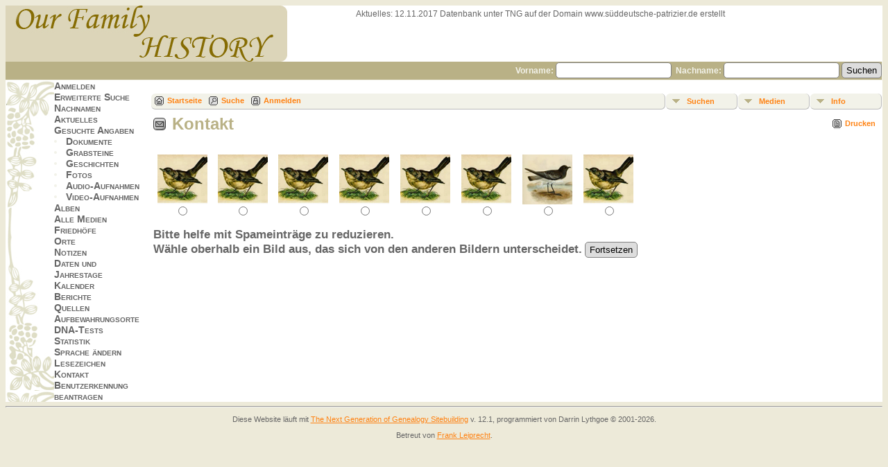

--- FILE ---
content_type: text/html;charset=UTF-8
request_url: http://www.xn--sddeutsche-patrizier-pec.de/tng/suggest.php?page=Dorothea+LAUGINGER+geb.+UM+1475+Augsburg+gest.+1537
body_size: 4463
content:
<!DOCTYPE html PUBLIC "-//W3C//DTD XHTML 1.0 Transitional//EN" 
"http://www.w3.org/TR/xhtml1/DTD/xhtml1-transitional.dtd">

<html xmlns="http://www.w3.org/1999/xhtml">
<head>
<title>Kontakt</title>
<meta name="Keywords" content="" />
<meta name="Description" content="Kontakt" />
<meta http-equiv="Content-type" content="text/html; charset=UTF-8" />
<meta name="robots" content="noindex,nofollow" />
<link rel="shortcut icon" href="http://süddeutsche-patrizier.de/tng/favicon.ico"/>
<link href="css/genstyle.css?v=12.1" rel="stylesheet" type="text/css" />
<link href="templates/template7/css/templatestyle.css?v=12.1" rel="stylesheet" type="text/css" />
<script src="https://code.jquery.com/jquery-3.3.1.min.js" type="text/javascript" integrity="sha256-FgpCb/KJQlLNfOu91ta32o/NMZxltwRo8QtmkMRdAu8=" crossorigin="anonymous"></script>
<script src="https://code.jquery.com/ui/1.12.1/jquery-ui.min.js" type="text/javascript" integrity="sha256-VazP97ZCwtekAsvgPBSUwPFKdrwD3unUfSGVYrahUqU=" crossorigin="anonymous"></script>
<script type="text/javascript" src="js/net.js"></script>
<script type="text/javascript">
function validateForm() {
	if( document.suggest.yhvgsjfp.value == "" ) {
		alert("Bitte geben Sie Ihren Namen ein");
		return false;
	}
	var reg = /^([A-Za-z0-9_\-\.])+\@([A-Za-z0-9_\-\.])+\.([A-Za-z]{2,6})$/;
	var address = document.suggest.zjtkrvhy.value;
	if(address.length == 0 || reg.test(address) == false){
		alert("Bitte eine gültige E-Mail-Adresse eingeben.");
		return false;
	}
	else if( document.suggest.em2.value.length == 0 ) {
		alert("Bitte geben Sie ihre E-Mail-Adresse nochmals ein.");
		return false;
	}
	else if( document.suggest.zjtkrvhy.value != document.suggest.em2.value ) {
		alert("Ihre E-Mail-Adressen stimmen nicht überein. Bitte geben Sie dieselbe E-Mail-Adresse in jedes Feld ein.");
		return false;
	}
	else if( document.suggest.qxwbtvjk.value == "" ) {
		alert("Bitte geben Sie Ihre Mitteilung ein");
		return false;
	}
	return true;
}
</script>
<link href="templates/template7/css/mytngstyle.css?v=12.1" rel="stylesheet" type="text/css" />
<script type="text/javascript" src="js/tngmenuhover2.js"></script>
<script type="text/javascript">
var tnglitbox;
var share = 0;
var closeimg = "img/tng_close.gif";
var smallimage_url = 'ajx_smallimage.php?';
var cmstngpath='';
var loadingmsg = 'Wird geladen...';
var expand_msg = "Darstellung erweitern";
var collapse_msg = "Darstellung reduzieren";
</script>
<link rel="alternate" type="application/rss+xml" title="RSS" href="tngrss.php" />
<!-- The Next Generation of Genealogy Sitebuilding, v.12.1 (11 March 2019), Written by Darrin Lythgoe, 2001-2026 -->
</head>
<body id="bodytop" class="suggest">

<div>
		<table width="100%" border="0" cellspacing="0" cellpadding="0" class="headertitle">
			<tr class="row">
				<td>
					<table width="100%" border="0" cellspacing="0" cellpadding="0">
						<tr>
 							<td class="logo">
								<img src="templates/template7/img/logo.jpg" alt="" />
							</td>
							<td class="news"><span class="emphasis">Aktuelles:</span>


		12.11.2017 Datenbank unter TNG auf der Domain www.süddeutsche-patrizier.de erstellt

							</td>
						</tr>
					</table>
			<form action="search.php" method="get" style="margin:0px">
					<table width="100%" border="0" cellspacing="0" cellpadding="0">			
						<tr class="strip">
							<td class="fieldnameback">
								<span class="fieldname">
								&nbsp; Vorname: <input type="text" name="myfirstname" size="18" />
								&nbsp;Nachname: <input type="text" name="mylastname" size="18" />
								<input type="hidden" name="mybool" value="AND" /><input type="hidden" name="offset" value="0" />
								<input type="submit" name="search" value="Suchen" />
								</span>
							</td>
						</tr>
					</table>
			</form>
				</td>
			</tr>
			</table>
		
		<table border="0" cellspacing="0" cellpadding="0" class="page" width="100%">
			<tr>
				<td class="section">
					
				<table width="193" border="0" cellspacing="0" cellpadding="0">
					<tr>
						<td class="tableheader"></td>
						<td class="fieldname">
						<a href="login.php" class="lightlink">Anmelden</a><br />
<a href="searchform.php" class="lightlink">Erweiterte Suche</a><br />
<a href="surnames.php" class="lightlink">Nachnamen</a><br />
<a href="whatsnew.php" class="lightlink">Aktuelles</a><br />
<a href="mostwanted.php" class="lightlink">Gesuchte Angaben</a><br />
<li><a href="browsemedia.php?mediatypeID=documents" class="lightlink">Dokumente</a></li>
<li><a href="browsemedia.php?mediatypeID=headstones" class="lightlink">Grabsteine</a></li>
<li><a href="browsemedia.php?mediatypeID=histories" class="lightlink">Geschichten</a></li>
<li><a href="browsemedia.php?mediatypeID=photos" class="lightlink">Fotos</a></li>
<li><a href="browsemedia.php?mediatypeID=recordings" class="lightlink">Audio-Aufnahmen</a></li>
<li><a href="browsemedia.php?mediatypeID=videos" class="lightlink">Video-Aufnahmen</a></li>
<a href="browsealbums.php" class="lightlink">Alben</a><br />
<a href="browsemedia.php" class="lightlink">Alle Medien</a><br />
<a href="cemeteries.php" class="lightlink">Friedhöfe</a><br />
<a href="places.php" class="lightlink">Orte</a><br />
<a href="browsenotes.php" class="lightlink">Notizen</a><br />
<a href="anniversaries.php" class="lightlink">Daten und Jahrestage</a><br />
<a href="calendar.php" class="lightlink">Kalender</a><br />
<a href="reports.php" class="lightlink">Berichte</a><br />
<a href="browsesources.php" class="lightlink">Quellen</a><br />
<a href="browserepos.php" class="lightlink">Aufbewahrungsorte</a><br />
<a href="browse_dna_tests.php" class="lightlink">DNA-Tests</a><br />
<a href="statistics.php" class="lightlink">Statistik</a><br />
<a href="changelanguage.php" class="lightlink">Sprache ändern</a><br />
<a href="bookmarks.php" class="lightlink">Lesezeichen</a><br />
<a href="suggest.php?page=Kontakt" class="lightlink">Kontakt</a><br />
<a href="newacctform.php" class="lightlink">Benutzerkennung beantragen</a><br />
</td>
							</tr>
						
					</table>
				</td>
				<td valign="top">
					<table border="0" cellspacing="0" cellpadding="0" width="100%">
						<tr>
							<td colspan="2"><div class="normal"><br />
<!-- end of topmenu.php for template 7 --><div class="menucontainer">
<div class="innercontainer">
<div class="icons">
 <a href="index.php"    title="Startseite" class="tngsmallicon" id="home-smicon">Startseite</a>
 <a href="searchform.php" onclick="return openSearch();"   title="Suche" class="tngsmallicon" id="search-smicon">Suche</a>
 <a href="#" onclick="return openLogin('ajx_login.php?p=');"   title="Anmelden" class="tngsmallicon" id="log-smicon">Anmelden</a>
&nbsp;
</div>
<ul class="tngdd  float-right" id="tngdd">
<li class="langmenu stubmenu"><br/></li>
<li><a href="#" class="menulink">Suchen</a>
<ul>
<li><a href="surnames.php"><span class="menu-icon" id="surnames-icon"></span> <span class="menu-label">Nachnamen</span></a></li>
<li><a href="firstnames.php"><span class="menu-icon" id="firstnames-icon"></span> <span class="menu-label">Vornamen</span></a></li>
<li><a href="searchform.php"><span class="menu-icon" id="search-icon"></span> <span class="menu-label">Suche nach Namen</span></a></li>
<li><a href="famsearchform.php"><span class="menu-icon" id="fsearch-icon"></span> <span class="menu-label">Familien suchen</span></a></li>
<li><a href="searchsite.php"><span class="menu-icon" id="searchsite-icon"></span> <span class="menu-label">Seite durchsuchen</span></a></li>
<li><a href="places.php"><span class="menu-icon" id="places-icon"></span> <span class="menu-label">Orte</span></a></li>
<li><a href="anniversaries.php"><span class="menu-icon" id="dates-icon"></span> <span class="menu-label">Jahrestage</span></a></li>
<li><a href="calendar.php?m=01"><span class="menu-icon" id="calendar-icon"></span> <span class="menu-label">Kalender</span></a></li>
<li><a href="cemeteries.php"><span class="menu-icon" id="cemeteries-icon"></span> <span class="menu-label">Friedhöfe</span></a></li>
<li><a href="bookmarks.php"><span class="menu-icon" id="bookmarks-icon"></span> <span class="menu-label">Lesezeichen</span></a></li>
</ul>
</li>
<li><a href="#" class="menulink">Medien</a>
<ul>
<li><a href="browsemedia.php?mediatypeID=documents"><span class="menu-icon" id="documents-icon"></span> <span class="menu-label">Dokumente</span></a></li>
<li><a href="browsemedia.php?mediatypeID=headstones"><span class="menu-icon" id="headstones-icon"></span> <span class="menu-label">Grabsteine</span></a></li>
<li><a href="browsemedia.php?mediatypeID=histories"><span class="menu-icon" id="histories-icon"></span> <span class="menu-label">Geschichten</span></a></li>
<li><a href="browsemedia.php?mediatypeID=photos"><span class="menu-icon" id="photos-icon"></span> <span class="menu-label">Fotos</span></a></li>
<li><a href="browsemedia.php?mediatypeID=recordings"><span class="menu-icon" id="recordings-icon"></span> <span class="menu-label">Audio-Aufnahmen</span></a></li>
<li><a href="browsemedia.php?mediatypeID=videos"><span class="menu-icon" id="videos-icon"></span> <span class="menu-label">Video-Aufnahmen</span></a></li>
<li><a href="browsealbums.php"><span class="menu-icon" id="albums-icon"></span> <span class="menu-label">Alben</span></a></li>
<li><a href="browsemedia.php"><span class="menu-icon" id="media-icon"></span> <span class="menu-label">Alle Medien</span></a></li>
</ul>
</li>
<li><a href="#" class="menulink">Info</a>
<ul class="last">
<li><a href="whatsnew.php"><span class="menu-icon" id="whatsnew-icon"></span> <span class="menu-label">Aktuelles</span></a></li>
<li><a href="mostwanted.php"><span class="menu-icon" id="mw-icon"></span> <span class="menu-label">Gesuchte Angaben</span></a></li>
<li><a href="reports.php"><span class="menu-icon" id="reports-icon"></span> <span class="menu-label">Berichte</span></a></li>
<li><a href="statistics.php"><span class="menu-icon" id="stats-icon"></span> <span class="menu-label">Datenbankstatistiken</span></a></li>
<li><a href="browsetrees.php"><span class="menu-icon" id="trees-icon"></span> <span class="menu-label">Stammbäume</span></a></li>
<li><a href="browsebranches.php"><span class="menu-icon" id="branches-icon"></span> <span class="menu-label">Zweige</span></a></li>
<li><a href="browsenotes.php"><span class="menu-icon" id="notes-icon"></span> <span class="menu-label">Notizen</span></a></li>
<li><a href="browsesources.php"><span class="menu-icon" id="sources-icon"></span> <span class="menu-label">Quellen</span></a></li>
<li><a href="browserepos.php"><span class="menu-icon" id="repos-icon"></span> <span class="menu-label">Aufbewahrungsorte</span></a></li>
<li><a href="browse_dna_tests.php"><span class="menu-icon" id="dna-icon"></span> <span class="menu-label">DNA-Tests</span></a></li>
<li><a href="suggest.php?page=Kontakt"><span class="menu-icon" id="contact-icon"></span> <span class="menu-label">Kontakt</span></a></li>
</ul>
</li>
</ul>
</div>
</div>
<div id="searchdrop" class="slidedown" style="display:none;"><a href="#" onclick="jQuery('#searchdrop').slideUp(200);return false;" style="float:right"><img src="img/tng_close.gif" border="0" alt=""/></a><span class="subhead"><strong>Suche</strong> | <a href="searchform.php">Erweiterte Suche</a> | <a href="famsearchform.php">Familien suchen</a> | <a href="searchsite.php">Seite durchsuchen</a></span><br/><br/><form action="search.php" method="get">

<label for="searchfirst">Vorname: </label><input type="text" name="myfirstname" id="searchfirst"/> &nbsp;
<label for="searchlast">Nachname: </label><input type="text" name="mylastname" id="searchlast"/> &nbsp;
<label for="searchid">Kennung: </label><input type="text" class="veryshortfield" name="mypersonid" id="searchid"/> &nbsp;
<input type="hidden" name="idqualify" value="equals"/>
<input type="submit" value="Suche"/></form></div><div class="icons-rt"> <a href="#" onclick="newwindow=window.open('/tng/suggest.php?page=Dorothea+LAUGINGER+geb.+UM+1475+Augsburg+gest.+1537&amp;tngprint=1','tngprint','width=850,height=600,status=no,resizable=yes,scrollbars=yes'); newwindow.focus(); return false;"  rel="nofollow" title="Drucken" class="tngsmallicon" id="print-smicon">Drucken</a>
</div>
<script type="text/javascript">var tngdd=new tngdd.dd("tngdd");tngdd.init("tngdd","menuhover");</script>

<h1 class="header"><span class="headericon" id="contact-hdr-icon"></span>Kontakt</h1><br clear="left"/>

<form method="post" action="/tng/suggest.php?page=Dorothea+LAUGINGER+geb.+UM+1475+Augsburg+gest.+1537">
<table border="0">
<tr>
<td style='text-align: center;'>
<label for="id1">
<img src='cap_image.php?n=8265' width='72' height='72' alt='#1' />
</label>
<br />
<input id='id1' name='response' value='8265' type='radio' />
</td>
<td style='text-align: center;'>
<label for="id2">
<img src='cap_image.php?n=89370' width='72' height='72' alt='#2' />
</label>
<br />
<input id='id2' name='response' value='89370' type='radio' />
</td>
<td style='text-align: center;'>
<label for="id3">
<img src='cap_image.php?n=23070' width='72' height='72' alt='#3' />
</label>
<br />
<input id='id3' name='response' value='23070' type='radio' />
</td>
<td style='text-align: center;'>
<label for="id4">
<img src='cap_image.php?n=81156' width='72' height='72' alt='#4' />
</label>
<br />
<input id='id4' name='response' value='81156' type='radio' />
</td>
<td style='text-align: center;'>
<label for="id5">
<img src='cap_image.php?n=729' width='72' height='72' alt='#5' />
</label>
<br />
<input id='id5' name='response' value='729' type='radio' />
</td>
<td style='text-align: center;'>
<label for="id6">
<img src='cap_image.php?n=59094' width='72' height='72' alt='#6' />
</label>
<br />
<input id='id6' name='response' value='59094' type='radio' />
</td>
<td style='text-align: center;'>
<label for="id7">
<img src='cap_image.php?n=56215' width='72' height='72' alt='#7' />
</label>
<br />
<input id='id7' name='response' value='56215' type='radio' />
</td>
<td style='text-align: center;'>
<label for="id8">
<img src='cap_image.php?n=60483' width='72' height='72' alt='#8' />
</label>
<br />
<input id='id8' name='response' value='60483' type='radio' />
</td>
</tr>
<tr>
<td colspan="8">
<h3>
<span style="font-size:120%;">Bitte helfe mit Spameinträge zu reduzieren.</span><br />
<span style="font-size:120%;">Wähle oberhalb ein Bild aus, das sich von den anderen Bildern unterscheidet.</span>
<input type="submit" value="Fortsetzen" />
</h3>
</td>
</tr>
</table>

</form>
						</div> <!-- end of normal div -->
					</td>
				</tr>
			</table>
		</td>
	</tr>
</table>

<hr />
<div class="footer">
<p class="smaller center">Diese Website läuft mit <a href="http://www.tngsitebuilding.com" class="footer" target="_blank" title="Learn more about TNG">The Next Generation of Genealogy Sitebuilding</a> v. 12.1,  programmiert von Darrin Lythgoe  &copy; 2001-2026.</p>
<p class="smaller center">Betreut von <a href="suggest.php?" class="footer" title="Kontakt">Frank Leiprecht</a>.</p>
<br />
</div> <!-- end of footer div -->
</div> <!-- end of center div -->
<!-- end of footer.php for template 7 --><script type="text/javascript" src="js/litbox.js"></script>
</body>
</html>
